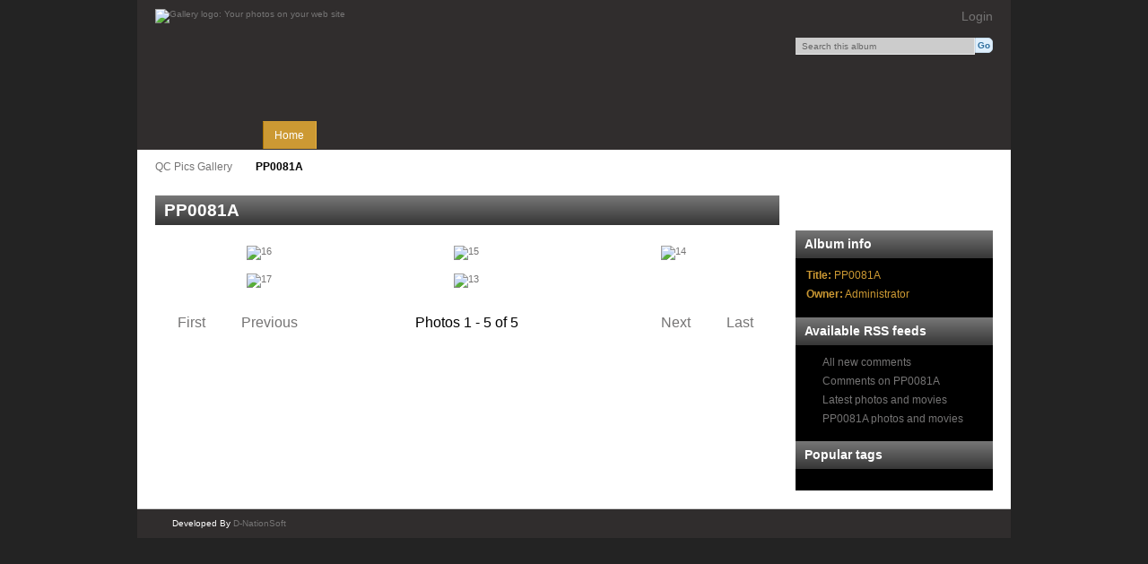

--- FILE ---
content_type: text/html; charset=UTF-8
request_url: https://qcpics.com/index.php/PP0081A-01
body_size: 2433
content:
<!DOCTYPE html PUBLIC "-//W3C//DTD XHTML 1.0 Transitional//EN"
          "http://www.w3.org/TR/xhtml1/DTD/xhtml1-transitional.dtd">
<html xmlns="http://www.w3.org/1999/xhtml"  xml:lang="en" lang="en">
  <head>
    <meta http-equiv="content-type" content="text/html; charset=UTF-8" />
        <title>
                        PP0081A                  </title>
    <link rel="shortcut icon"
          href="/lib/images/favicon.ico"
          type="image/x-icon" />
    <link rel="apple-touch-icon-precomposed"
          href="/lib/images/apple-touch-icon.png" />
            
                            <script type="text/javascript">
    var MSG_CANCEL = "Cancel";
    </script>
                
        
    <link rel="alternate" type="application/rss+xml" href="/index.php/rss/feed/gallery/album/616" />




                                <!--[if lte IE 8]>
    <link rel="stylesheet" type="text/css" href="/themes/wind/css/fix-ie.css"
          media="screen,print,projection" />
    <![endif]-->

    <!-- LOOKING FOR YOUR CSS? It's all been combined into the link below -->
    <link rel="stylesheet" type="text/css" href="/index.php/combined/css/16d10600ccff4214e62d1ab0449e6eb9" media="screen,print,projection" />

    <!-- LOOKING FOR YOUR JAVASCRIPT? It's all been combined into the link below -->
    <script type="text/javascript" src="/index.php/combined/javascript/d369595d48e7a641d9dedf581ebfc20c"></script>
  </head>

  <body  oncontextmenu="return false;">
        <div id="doc4" class="yui-t5 g-view">
            <div id="g-header" class="ui-helper-clearfix">
        <div id="g-banner">
                    <a id="g-logo" class="g-left" href="/index.php/" title="go back to the Gallery home">
            <img width="200" height="130" alt="Gallery logo: Your photos on your web site" src="/lib/images/logo.png" />
          </a>
                    <ul id='g-login-menu' class="g-inline ui-helper-clear-fix">
    <li>
  <a id='g-login-link'     class="g-dialog-link "
     href="/index.php/login/ajax"
     title="Login">
    Login  </a>
</li>
  </ul>

          <form action="/index.php/search" id="g-quick-search-form" class="g-short-form">
          <ul>
    <li>
              <label for="g-search">Search this album</label>
            <input type="hidden" name="album" value="616" />
      <input type="text" name="q" id="g-search" class="text" />
    </li>
    <li>
      <input type="submit" value="Go" class="submit" />
    </li>
  </ul>
</form>

          <!-- hide the menu until after the page has loaded, to minimize menu flicker -->
          <div id="g-site-menu" style="visibility: hidden">
            <ul  class="g-menu">
    <li>
  <a      class="g-menu-link "
     href="/index.php/"
     title="Home">
    Home  </a>
</li>
      </ul>

          </div>
          <script type="text/javascript"> $(document).ready(function() { $("#g-site-menu").css("visibility", "visible"); }) </script>

                  </div>

                <ul class="g-breadcrumbs">
                     <li class="                      g-first">
             <a href="/index.php/?show=616" target="_blank">            QC Pics Gallery            </a>           </li>
                     <li class="g-active                      ">
                        PP0081A                       </li>
                  </ul>
              </div>
      <div id="bd">
        <div id="yui-main">
          <div class="yui-b">
            <div id="g-content" class="yui-g">
              <!--<img alt="alert" src="/lib/images/dieukq.jpg" style="margin-bottom:10px; width:100%;" />-->
                            <div id="g-info">
    <h1>PP0081A</h1>
  <div class="g-description"></div>
</div>

<ul id="g-album-grid" class="ui-helper-clearfix">
                  <li id="g-item-id-617" class="g-item g-photo">
        <a href="/index.php/PP0081A-01/16">
            <img class="g-thumbnail" src="/var/thumbs/PP0081A-01/16.jpg?m=1461044709" alt="16" width="200" height="133"/>          </a>
            <h2><span class="g-photo"></span>
      <a href="/index.php/PP0081A-01/16">16</a></h2>
    <ul class="g-metadata">
      <li>Views: 839</li><li>By: Administrator</li>    </ul>
  </li>
                  <li id="g-item-id-618" class="g-item g-photo">
        <a href="/index.php/PP0081A-01/15">
            <img class="g-thumbnail" src="/var/thumbs/PP0081A-01/15.jpg?m=1461044712" alt="15" width="200" height="133"/>          </a>
            <h2><span class="g-photo"></span>
      <a href="/index.php/PP0081A-01/15">15</a></h2>
    <ul class="g-metadata">
      <li>Views: 914</li><li>By: Administrator</li>    </ul>
  </li>
                  <li id="g-item-id-619" class="g-item g-photo">
        <a href="/index.php/PP0081A-01/14">
            <img class="g-thumbnail" src="/var/thumbs/PP0081A-01/14.jpg?m=1461044712" alt="14" width="200" height="133"/>          </a>
            <h2><span class="g-photo"></span>
      <a href="/index.php/PP0081A-01/14">14</a></h2>
    <ul class="g-metadata">
      <li>Views: 881</li><li>By: Administrator</li>    </ul>
  </li>
                  <li id="g-item-id-620" class="g-item g-photo">
        <a href="/index.php/PP0081A-01/17">
            <img class="g-thumbnail" src="/var/thumbs/PP0081A-01/17.jpg?m=1461044712" alt="17" width="200" height="133"/>          </a>
            <h2><span class="g-photo"></span>
      <a href="/index.php/PP0081A-01/17">17</a></h2>
    <ul class="g-metadata">
      <li>Views: 805</li><li>By: Administrator</li>    </ul>
  </li>
                  <li id="g-item-id-621" class="g-item g-photo">
        <a href="/index.php/PP0081A-01/13">
            <img class="g-thumbnail" src="/var/thumbs/PP0081A-01/13.jpg?m=1461044711" alt="13" width="200" height="133"/>          </a>
            <h2><span class="g-photo"></span>
      <a href="/index.php/PP0081A-01/13">13</a></h2>
    <ul class="g-metadata">
      <li>Views: 811</li><li>By: Administrator</li>    </ul>
  </li>
  </ul>


<ul class="g-paginator ui-helper-clearfix">
  <li class="g-first">
            <a class="g-button ui-icon-left ui-state-disabled ui-corner-all">
        <span class="ui-icon ui-icon-seek-first"></span>First</a>
      
      <a class="g-button ui-icon-left ui-state-disabled ui-corner-all">
      <span class="ui-icon ui-icon-seek-prev"></span>Previous</a>
    </li>

  <li class="g-info">
                  Photos 1 - 5 of 5            </li>

  <li class="g-text-right">
      <a class="g-button ui-state-disabled ui-icon-right ui-corner-all">
      <span class="ui-icon ui-icon-seek-next"></span>Next</a>
  
            <a class="g-button ui-state-disabled ui-icon-right ui-corner-all">
        <span class="ui-icon ui-icon-seek-end"></span>Last</a>
        </li>
</ul>
            </div>
          </div>
        </div>
        <div id="g-sidebar" class="yui-b">
                    <div id="g-view-menu" class="g-buttonset ui-helper-clearfix">
      <ul  class="g-menu">
    <li>
  <a id='g-slideshow-link'     class="g-menu-link "
     href="javascript:cooliris.embed.show({maxScale:0,feed:'/index.php/rss/feed/gallery/album/616'})"
     title="View slideshow">
    View slideshow  </a>
</li>
  </ul>

  </div>

<div id="g-metadata" class="g-block">
  <h2>Album info</h2>
  <div class="g-block-content">
    <ul class="g-metadata">
    <li>
    <strong class="caption">Title:</strong> PP0081A  </li>
    <li>
    <strong class="caption">Owner:</strong> Administrator  </li>
  </ul>
  </div>
</div>
<div id="g-rss" class="g-block">
  <h2>Available RSS feeds</h2>
  <div class="g-block-content">
    <ul id="g-feeds">
  <li style="clear: both;">
    <span class="ui-icon-left">
    <a href="/index.php/rss/feed/comment/newest">
      <span class="ui-icon ui-icon-signal-diag"></span>
      All new comments    </a>
    </span>
  </li>
  <li style="clear: both;">
    <span class="ui-icon-left">
    <a href="/index.php/rss/feed/comment/per_item/616">
      <span class="ui-icon ui-icon-signal-diag"></span>
      Comments on PP0081A    </a>
    </span>
  </li>
  <li style="clear: both;">
    <span class="ui-icon-left">
    <a href="/index.php/rss/feed/gallery/latest">
      <span class="ui-icon ui-icon-signal-diag"></span>
      Latest photos and movies    </a>
    </span>
  </li>
  <li style="clear: both;">
    <span class="ui-icon-left">
    <a href="/index.php/rss/feed/gallery/album/616">
      <span class="ui-icon ui-icon-signal-diag"></span>
      PP0081A photos and movies    </a>
    </span>
  </li>
</ul>
  </div>
</div>
<div id="g-tag" class="g-block">
  <h2>Popular tags</h2>
  <div class="g-block-content">
    <script type="text/javascript">
  $("#g-add-tag-form").ready(function() {
    var url = $("#g-tag-cloud-autocomplete-url").attr("href");
    $("#g-add-tag-form input:text").gallery_autocomplete(
      url, {
        max: 30,
        multiple: true,
        multipleSeparator: ',',
        cacheLength: 1,
        selectFirst: false
      }
    );
    $("#g-add-tag-form").ajaxForm({
      dataType: "json",
      success: function(data) {
        if (data.result == "success") {
          $("#g-tag-cloud").html(data.cloud);
        }
        $("#g-add-tag-form").resetForm();
      }
    });
  });
</script>
<div id="g-tag-cloud">
   <a id="g-tag-cloud-autocomplete-url" style="display: none"
      href="/index.php/tags/autocomplete"></a>
  </div>
  </div>
</div>
                  </div>
      </div>
      <div id="g-footer" class="ui-helper-clearfix">
                

        

        <ul id="g-credits" class="g-inline">
        <li>Developed By <a href="http://www.dnationsoft.com/" target="_blank">D-NationSoft</a></li>
        </ul>
      </div>
    </div>
    
  <script defer src="https://static.cloudflareinsights.com/beacon.min.js/vcd15cbe7772f49c399c6a5babf22c1241717689176015" integrity="sha512-ZpsOmlRQV6y907TI0dKBHq9Md29nnaEIPlkf84rnaERnq6zvWvPUqr2ft8M1aS28oN72PdrCzSjY4U6VaAw1EQ==" data-cf-beacon='{"version":"2024.11.0","token":"31f880ac1bb84f2ebd375a77f5480652","r":1,"server_timing":{"name":{"cfCacheStatus":true,"cfEdge":true,"cfExtPri":true,"cfL4":true,"cfOrigin":true,"cfSpeedBrain":true},"location_startswith":null}}' crossorigin="anonymous"></script>
</body>
</html>
